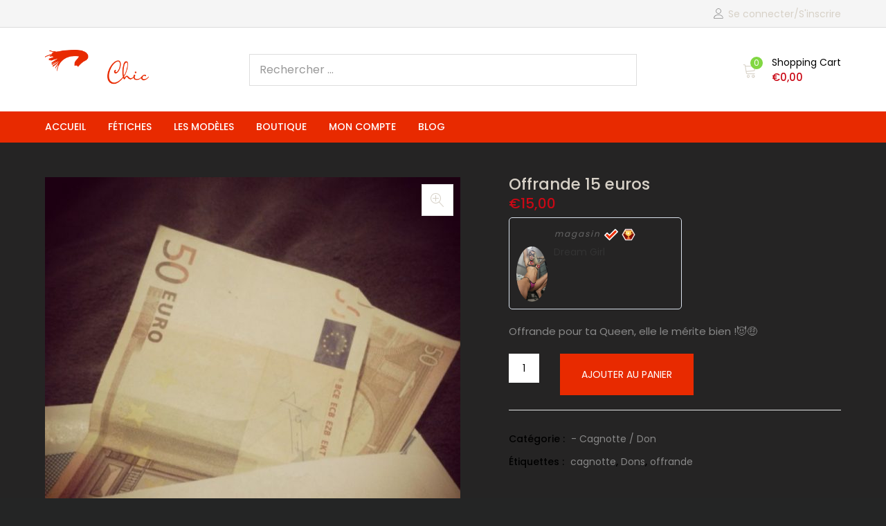

--- FILE ---
content_type: text/javascript; charset=utf-8
request_url: https://xn--ftichic-bya.fr/wp-content/cache/min/1/wp-content/plugins/wc-frontend-manager/includes/libs/login-popup/wcfm-login.js?ver=1759851389
body_size: 668
content:
jQuery(document).ready(function($){wcfmInitLoginPopup()});function wcfmInitLoginPopup(){jQuery('.wcfm_login_popup').each(function(){jQuery(this).click(function(event){event.preventDefault();jQuerylogin_popup=jQuery(this);jQuery('body').block({message:null,overlayCSS:{background:'#fff',opacity:0.6}});var data={action:'wcfm_login_popup_form',wcfm_ajax_nonce:wcfm_params.wcfm_ajax_nonce}
jQuery.ajax({type:'POST',url:wcfm_params.ajax_url,data:data,success:function(response){jQuery.colorbox({html:response,width:$popup_width,onComplete:function(){jQuery('#wcfm_login_popup_button').click(function(){$wcfm_is_valid_form=!0;jQuery('#wcfm_login_popup_form').block({message:null,overlayCSS:{background:'#fff',opacity:0.6}});jQuery('.wcfm-message').html('').removeClass('wcfm-error').removeClass('wcfm-success').slideUp();if(jQuery('input[name=wcfm_login_popup_username]').val().length==0){jQuery('#wcfm_login_popup_form .wcfm-message').html('<span class="wcicon-status-cancelled"></span>'+wcfm_login_messages.no_username).addClass('wcfm-error').slideDown();wcfm_notification_sound.play();jQuery('#wcfm_login_popup_form').unblock()}else if(jQuery('input[name=wcfm_login_popup_password]').val().length==0){jQuery('#wcfm_login_popup_form .wcfm-message').html('<span class="wcicon-status-cancelled"></span>'+wcfm_login_messages.no_password).addClass('wcfm-error').slideDown();wcfm_notification_sound.play();jQuery('#wcfm_login_popup_form').unblock()}else{jQuery(document.body).trigger('wcfm_form_validate',jQuery('#wcfm_login_popup_form'));if(!$wcfm_is_valid_form){wcfm_notification_sound.play();jQuery('#wcfm_login_popup_form').unblock()}else{jQuery('#wcfm_login_popup_button').hide();var data={action:'wcfm_login_popup_submit',wcfm_login_popup_form:jQuery('#wcfm_login_popup_form').serialize(),wcfm_ajax_nonce:wcfm_params.wcfm_ajax_nonce}
jQuery.post(wcfm_params.ajax_url,data,function(response){if(response){jQueryresponse_json=jQuery.parseJSON(response);wcfm_notification_sound.play();jQuery('.wcfm-message').html('').removeClass('wcfm-error').removeClass('wcfm-success').slideUp();if(jQueryresponse_json.status){jQuery('#wcfm_login_popup_form .wcfm-message').html('<span class="wcicon-status-completed"></span>'+jQueryresponse_json.message).addClass('wcfm-success').slideDown();window.location=window.location.href}else{jQuery('#wcfm_login_popup_form .wcfm-message').html('<span class="wcicon-status-cancelled"></span>'+jQueryresponse_json.message).addClass('wcfm-error').slideDown();jQuery('#wcfm_login_popup_button').show();jQuery('#wcfm_login_popup_form').unblock()}}})}}})}});jQuery('body').unblock()}});return!1})})}

--- FILE ---
content_type: text/javascript; charset=utf-8
request_url: https://xn--ftichic-bya.fr/wp-content/themes/urna/js/jquery.waypoints.min.js?ver=4.0.0
body_size: 3575
content:
/*!
Waypoints - 4.0.0
Copyright © 2011-2015 Caleb Troughton
Licensed under the MIT license.
https://github.com/imakewebthings/waypoints/blob/master/licenses.txt
*/
! function() {
    "use strict";

    function t(o) {
        if (!o) throw new Error("No options passed to Waypoint constructor");
        if (!o.element) throw new Error("No element option passed to Waypoint constructor");
        if (!o.handler) throw new Error("No handler option passed to Waypoint constructor");
        this.key = "waypoint-" + e, this.options = t.Adapter.extend({}, t.defaults, o), this.element = this.options.element, this.adapter = new t.Adapter(this.element), this.callback = o.handler, this.axis = this.options.horizontal ? "horizontal" : "vertical", this.enabled = this.options.enabled, this.triggerPoint = null, this.group = t.Group.findOrCreate({
            name: this.options.group,
            axis: this.axis
        }), this.context = t.Context.findOrCreateByElement(this.options.context), t.offsetAliases[this.options.offset] && (this.options.offset = t.offsetAliases[this.options.offset]), this.group.add(this), this.context.add(this), i[this.key] = this, e += 1
    }
    var e = 0,
        i = {};
    t.prototype.queueTrigger = function(t) {
        this.group.queueTrigger(this, t)
    }, t.prototype.trigger = function(t) {
        this.enabled && this.callback && this.callback.apply(this, t)
    }, t.prototype.destroy = function() {
        this.context.remove(this), this.group.remove(this), delete i[this.key]
    }, t.prototype.disable = function() {
        return this.enabled = !1, this
    }, t.prototype.enable = function() {
        return this.context.refresh(), this.enabled = !0, this
    }, t.prototype.next = function() {
        return this.group.next(this)
    }, t.prototype.previous = function() {
        return this.group.previous(this)
    }, t.invokeAll = function(t) {
        var e = [];
        for (var o in i) e.push(i[o]);
        for (var n = 0, r = e.length; r > n; n++) e[n][t]()
    }, t.destroyAll = function() {
        t.invokeAll("destroy")
    }, t.disableAll = function() {
        t.invokeAll("disable")
    }, t.enableAll = function() {
        t.invokeAll("enable")
    }, t.refreshAll = function() {
        t.Context.refreshAll()
    }, t.viewportHeight = function() {
        return window.innerHeight || document.documentElement.clientHeight
    }, t.viewportWidth = function() {
        return document.documentElement.clientWidth
    }, t.adapters = [], t.defaults = {
        context: window,
        continuous: !0,
        enabled: !0,
        group: "default",
        horizontal: !1,
        offset: 0
    }, t.offsetAliases = {
        "bottom-in-view": function() {
            return this.context.innerHeight() - this.adapter.outerHeight()
        },
        "right-in-view": function() {
            return this.context.innerWidth() - this.adapter.outerWidth()
        }
    }, window.Waypoint = t
}(),
function() {
    "use strict";

    function t(t) {
        window.setTimeout(t, 1e3 / 60)
    }

    function e(t) {
        this.element = t, this.Adapter = n.Adapter, this.adapter = new this.Adapter(t), this.key = "waypoint-context-" + i, this.didScroll = !1, this.didResize = !1, this.oldScroll = {
            x: this.adapter.scrollLeft(),
            y: this.adapter.scrollTop()
        }, this.waypoints = {
            vertical: {},
            horizontal: {}
        }, t.waypointContextKey = this.key, o[t.waypointContextKey] = this, i += 1, this.createThrottledScrollHandler(), this.createThrottledResizeHandler()
    }
    var i = 0,
        o = {},
        n = window.Waypoint,
        r = window.onload;
    e.prototype.add = function(t) {
        var e = t.options.horizontal ? "horizontal" : "vertical";
        this.waypoints[e][t.key] = t, this.refresh()
    }, e.prototype.checkEmpty = function() {
        var t = this.Adapter.isEmptyObject(this.waypoints.horizontal),
            e = this.Adapter.isEmptyObject(this.waypoints.vertical);
        t && e && (this.adapter.off(".waypoints"), delete o[this.key])
    }, e.prototype.createThrottledResizeHandler = function() {
        function t() {
            e.handleResize(), e.didResize = !1
        }
        var e = this;
        this.adapter.on("resize.waypoints", function() {
            e.didResize || (e.didResize = !0, n.requestAnimationFrame(t))
        })
    }, e.prototype.createThrottledScrollHandler = function() {
        function t() {
            e.handleScroll(), e.didScroll = !1
        }
        var e = this;
        this.adapter.on("scroll.waypoints", function() {
            (!e.didScroll || n.isTouch) && (e.didScroll = !0, n.requestAnimationFrame(t))
        })
    }, e.prototype.handleResize = function() {
        n.Context.refreshAll()
    }, e.prototype.handleScroll = function() {
        var t = {},
            e = {
                horizontal: {
                    newScroll: this.adapter.scrollLeft(),
                    oldScroll: this.oldScroll.x,
                    forward: "right",
                    backward: "left"
                },
                vertical: {
                    newScroll: this.adapter.scrollTop(),
                    oldScroll: this.oldScroll.y,
                    forward: "down",
                    backward: "up"
                }
            };
        for (var i in e) {
            var o = e[i],
                n = o.newScroll > o.oldScroll,
                r = n ? o.forward : o.backward;
            for (var s in this.waypoints[i]) {
                var a = this.waypoints[i][s],
                    l = o.oldScroll < a.triggerPoint,
                    h = o.newScroll >= a.triggerPoint,
                    p = l && h,
                    u = !l && !h;
                (p || u) && (a.queueTrigger(r), t[a.group.id] = a.group)
            }
        }
        for (var c in t) t[c].flushTriggers();
        this.oldScroll = {
            x: e.horizontal.newScroll,
            y: e.vertical.newScroll
        }
    }, e.prototype.innerHeight = function() {
        return this.element == this.element.window ? n.viewportHeight() : this.adapter.innerHeight()
    }, e.prototype.remove = function(t) {
        delete this.waypoints[t.axis][t.key], this.checkEmpty()
    }, e.prototype.innerWidth = function() {
        return this.element == this.element.window ? n.viewportWidth() : this.adapter.innerWidth()
    }, e.prototype.destroy = function() {
        var t = [];
        for (var e in this.waypoints)
            for (var i in this.waypoints[e]) t.push(this.waypoints[e][i]);
        for (var o = 0, n = t.length; n > o; o++) t[o].destroy()
    }, e.prototype.refresh = function() {
        var t, e = this.element == this.element.window,
            i = e ? void 0 : this.adapter.offset(),
            o = {};
        this.handleScroll(), t = {
            horizontal: {
                contextOffset: e ? 0 : i.left,
                contextScroll: e ? 0 : this.oldScroll.x,
                contextDimension: this.innerWidth(),
                oldScroll: this.oldScroll.x,
                forward: "right",
                backward: "left",
                offsetProp: "left"
            },
            vertical: {
                contextOffset: e ? 0 : i.top,
                contextScroll: e ? 0 : this.oldScroll.y,
                contextDimension: this.innerHeight(),
                oldScroll: this.oldScroll.y,
                forward: "down",
                backward: "up",
                offsetProp: "top"
            }
        };
        for (var r in t) {
            var s = t[r];
            for (var a in this.waypoints[r]) {
                var l, h, p, u, c, d = this.waypoints[r][a],
                    f = d.options.offset,
                    w = d.triggerPoint,
                    y = 0,
                    g = null == w;
                d.element !== d.element.window && (y = d.adapter.offset()[s.offsetProp]), "function" == typeof f ? f = f.apply(d) : "string" == typeof f && (f = parseFloat(f), d.options.offset.indexOf("%") > -1 && (f = Math.ceil(s.contextDimension * f / 100))), l = s.contextScroll - s.contextOffset, d.triggerPoint = y + l - f, h = w < s.oldScroll, p = d.triggerPoint >= s.oldScroll, u = h && p, c = !h && !p, !g && u ? (d.queueTrigger(s.backward), o[d.group.id] = d.group) : !g && c ? (d.queueTrigger(s.forward), o[d.group.id] = d.group) : g && s.oldScroll >= d.triggerPoint && (d.queueTrigger(s.forward), o[d.group.id] = d.group)
            }
        }
        return n.requestAnimationFrame(function() {
            for (var t in o) o[t].flushTriggers()
        }), this
    }, e.findOrCreateByElement = function(t) {
        return e.findByElement(t) || new e(t)
    }, e.refreshAll = function() {
        for (var t in o) o[t].refresh()
    }, e.findByElement = function(t) {
        return o[t.waypointContextKey]
    }, window.onload = function() {
        r && r(), e.refreshAll()
    }, n.requestAnimationFrame = function(e) {
        var i = window.requestAnimationFrame || window.mozRequestAnimationFrame || window.webkitRequestAnimationFrame || t;
        i.call(window, e)
    }, n.Context = e
}(),
function() {
    "use strict";

    function t(t, e) {
        return t.triggerPoint - e.triggerPoint
    }

    function e(t, e) {
        return e.triggerPoint - t.triggerPoint
    }

    function i(t) {
        this.name = t.name, this.axis = t.axis, this.id = this.name + "-" + this.axis, this.waypoints = [], this.clearTriggerQueues(), o[this.axis][this.name] = this
    }
    var o = {
            vertical: {},
            horizontal: {}
        },
        n = window.Waypoint;
    i.prototype.add = function(t) {
        this.waypoints.push(t)
    }, i.prototype.clearTriggerQueues = function() {
        this.triggerQueues = {
            up: [],
            down: [],
            left: [],
            right: []
        }
    }, i.prototype.flushTriggers = function() {
        for (var i in this.triggerQueues) {
            var o = this.triggerQueues[i],
                n = "up" === i || "left" === i;
            o.sort(n ? e : t);
            for (var r = 0, s = o.length; s > r; r += 1) {
                var a = o[r];
                (a.options.continuous || r === o.length - 1) && a.trigger([i])
            }
        }
        this.clearTriggerQueues()
    }, i.prototype.next = function(e) {
        this.waypoints.sort(t);
        var i = n.Adapter.inArray(e, this.waypoints),
            o = i === this.waypoints.length - 1;
        return o ? null : this.waypoints[i + 1]
    }, i.prototype.previous = function(e) {
        this.waypoints.sort(t);
        var i = n.Adapter.inArray(e, this.waypoints);
        return i ? this.waypoints[i - 1] : null
    }, i.prototype.queueTrigger = function(t, e) {
        this.triggerQueues[e].push(t)
    }, i.prototype.remove = function(t) {
        var e = n.Adapter.inArray(t, this.waypoints);
        e > -1 && this.waypoints.splice(e, 1)
    }, i.prototype.first = function() {
        return this.waypoints[0]
    }, i.prototype.last = function() {
        return this.waypoints[this.waypoints.length - 1]
    }, i.findOrCreate = function(t) {
        return o[t.axis][t.name] || new i(t)
    }, n.Group = i
}(),
function() {
    "use strict";

    function t(t) {
        this.$element = e(t)
    }
    var e = window.jQuery,
        i = window.Waypoint;
    e.each(["innerHeight", "innerWidth", "off", "offset", "on", "outerHeight", "outerWidth", "scrollLeft", "scrollTop"], function(e, i) {
        t.prototype[i] = function() {
            var t = Array.prototype.slice.call(arguments);
            return this.$element[i].apply(this.$element, t)
        }
    }), e.each(["extend", "inArray", "isEmptyObject"], function(i, o) {
        t[o] = e[o]
    }), i.adapters.push({
        name: "jquery",
        Adapter: t
    }), i.Adapter = t
}(),
function() {
    "use strict";

    function t(t) {
        return function() {
            var i = [],
                o = arguments[0];
            return t.isFunction(arguments[0]) && (o = t.extend({}, arguments[1]), o.handler = arguments[0]), this.each(function() {
                var n = t.extend({}, o, {
                    element: this
                });
                "string" == typeof n.context && (n.context = t(this).closest(n.context)[0]), i.push(new e(n))
            }), i
        }
    }
    var e = window.Waypoint;
    window.jQuery && (window.jQuery.fn.waypoint = t(window.jQuery)), window.Zepto && (window.Zepto.fn.waypoint = t(window.Zepto))
}();
